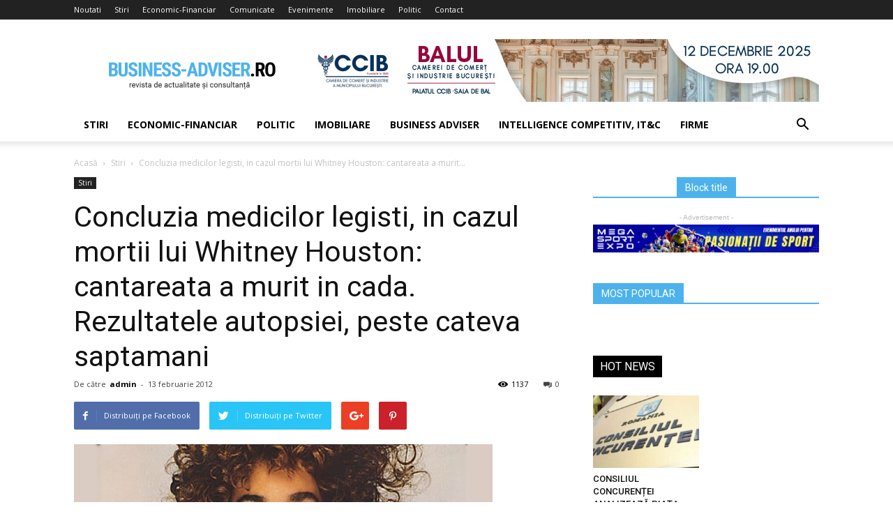

--- FILE ---
content_type: text/html; charset=UTF-8
request_url: https://www.business-adviser.ro/concluzia-medicilor-legisti-in-cazul-mortii-lui-whitney-houston-a-fost-ca-aceasta-a-murit-in-cada-rezultatele-autopsiei-peste-cateva-saptamani/
body_size: 17868
content:
<!doctype html >
<!--[if IE 8]>    <html class="ie8" lang="en"> <![endif]-->
<!--[if IE 9]>    <html class="ie9" lang="en"> <![endif]-->
<!--[if gt IE 8]><!--> <html lang="ro-RO"> <!--<![endif]-->
<head>
    <title>Concluzia medicilor legisti, in cazul mortii lui Whitney Houston: cantareata a murit in cada. Rezultatele autopsiei, peste cateva saptamani | Business-Adviser.ro</title>
    <meta charset="UTF-8" />
    <meta name="viewport" content="width=device-width, initial-scale=1.0">
    <link rel="pingback" href="https://www.business-adviser.ro/xmlrpc.php" />
    <meta property="og:image" content="https://www.business-adviser.ro/wp-content/uploads/2012/02/whitney-houston.jpg" /><link rel='dns-prefetch' href='//fonts.googleapis.com' />
<link rel='dns-prefetch' href='//s.w.org' />
<link rel="alternate" type="application/rss+xml" title="Business-Adviser.ro &raquo; Flux" href="https://www.business-adviser.ro/feed/" />
<link rel="alternate" type="application/rss+xml" title="Business-Adviser.ro &raquo; Flux comentarii" href="https://www.business-adviser.ro/comments/feed/" />
<link rel="alternate" type="application/rss+xml" title="Flux comentarii Business-Adviser.ro &raquo; Concluzia medicilor legisti, in cazul mortii lui Whitney Houston: cantareata a murit in cada. Rezultatele autopsiei, peste cateva saptamani" href="https://www.business-adviser.ro/concluzia-medicilor-legisti-in-cazul-mortii-lui-whitney-houston-a-fost-ca-aceasta-a-murit-in-cada-rezultatele-autopsiei-peste-cateva-saptamani/feed/" />
		<script type="text/javascript">
			window._wpemojiSettings = {"baseUrl":"https:\/\/s.w.org\/images\/core\/emoji\/11\/72x72\/","ext":".png","svgUrl":"https:\/\/s.w.org\/images\/core\/emoji\/11\/svg\/","svgExt":".svg","source":{"concatemoji":"https:\/\/www.business-adviser.ro\/wp-includes\/js\/wp-emoji-release.min.js?ver=4.9.19"}};
			!function(e,a,t){var n,r,o,i=a.createElement("canvas"),p=i.getContext&&i.getContext("2d");function s(e,t){var a=String.fromCharCode;p.clearRect(0,0,i.width,i.height),p.fillText(a.apply(this,e),0,0);e=i.toDataURL();return p.clearRect(0,0,i.width,i.height),p.fillText(a.apply(this,t),0,0),e===i.toDataURL()}function c(e){var t=a.createElement("script");t.src=e,t.defer=t.type="text/javascript",a.getElementsByTagName("head")[0].appendChild(t)}for(o=Array("flag","emoji"),t.supports={everything:!0,everythingExceptFlag:!0},r=0;r<o.length;r++)t.supports[o[r]]=function(e){if(!p||!p.fillText)return!1;switch(p.textBaseline="top",p.font="600 32px Arial",e){case"flag":return s([55356,56826,55356,56819],[55356,56826,8203,55356,56819])?!1:!s([55356,57332,56128,56423,56128,56418,56128,56421,56128,56430,56128,56423,56128,56447],[55356,57332,8203,56128,56423,8203,56128,56418,8203,56128,56421,8203,56128,56430,8203,56128,56423,8203,56128,56447]);case"emoji":return!s([55358,56760,9792,65039],[55358,56760,8203,9792,65039])}return!1}(o[r]),t.supports.everything=t.supports.everything&&t.supports[o[r]],"flag"!==o[r]&&(t.supports.everythingExceptFlag=t.supports.everythingExceptFlag&&t.supports[o[r]]);t.supports.everythingExceptFlag=t.supports.everythingExceptFlag&&!t.supports.flag,t.DOMReady=!1,t.readyCallback=function(){t.DOMReady=!0},t.supports.everything||(n=function(){t.readyCallback()},a.addEventListener?(a.addEventListener("DOMContentLoaded",n,!1),e.addEventListener("load",n,!1)):(e.attachEvent("onload",n),a.attachEvent("onreadystatechange",function(){"complete"===a.readyState&&t.readyCallback()})),(n=t.source||{}).concatemoji?c(n.concatemoji):n.wpemoji&&n.twemoji&&(c(n.twemoji),c(n.wpemoji)))}(window,document,window._wpemojiSettings);
		</script>
		<style type="text/css">
img.wp-smiley,
img.emoji {
	display: inline !important;
	border: none !important;
	box-shadow: none !important;
	height: 1em !important;
	width: 1em !important;
	margin: 0 .07em !important;
	vertical-align: -0.1em !important;
	background: none !important;
	padding: 0 !important;
}
</style>
<link rel='stylesheet' id='contact-form-7-css'  href='https://www.business-adviser.ro/wp-content/plugins/contact-form-7/includes/css/styles.css?ver=5.0.2' type='text/css' media='all' />
<link rel='stylesheet' id='gdpr-css'  href='https://www.business-adviser.ro/wp-content/plugins/gdpr/assets/css/gdpr-public.css?ver=2.1.0' type='text/css' media='all' />
<link rel='stylesheet' id='rs-plugin-settings-css'  href='https://www.business-adviser.ro/wp-content/plugins/revslider/public/assets/css/settings.css?ver=5.2.5.1' type='text/css' media='all' />
<style id='rs-plugin-settings-inline-css' type='text/css'>
#rs-demo-id {}
</style>
<link rel='stylesheet' id='google-fonts-style-css'  href='https://fonts.googleapis.com/css?family=Open+Sans%3A300italic%2C400%2C400italic%2C600%2C600italic%2C700%7CRoboto%3A300%2C400%2C400italic%2C500%2C500italic%2C700%2C900&#038;ver=8.1.1' type='text/css' media='all' />
<link rel='stylesheet' id='js_composer_front-css'  href='https://www.business-adviser.ro/wp-content/plugins/js_composer/assets/css/js_composer.min.css?ver=5.1' type='text/css' media='all' />
<link rel='stylesheet' id='td-theme-css'  href='https://www.business-adviser.ro/wp-content/themes/Newspaper/style.css?ver=8.1.1' type='text/css' media='all' />
<script type='text/javascript' src='https://www.business-adviser.ro/wp-includes/js/jquery/jquery.js?ver=1.12.4'></script>
<script type='text/javascript' src='https://www.business-adviser.ro/wp-includes/js/jquery/jquery-migrate.min.js?ver=1.4.1'></script>
<script type='text/javascript'>
/* <![CDATA[ */
var GDPR = {"ajaxurl":"https:\/\/www.business-adviser.ro\/wp-admin\/admin-ajax.php","logouturl":"","i18n":{"aborting":"Anulez","logging_out":"You are being logged out.","continue":"Continu\u0103","cancel":"Anuleaz\u0103","ok":"OK","close_account":"\u00ce\u021bi \u00eenchizi contul?","close_account_warning":"Contul t\u0103u va fi \u00eenchis \u0219i toate datele vor fi \u0219terse definitiv \u0219i nu pot fi recuperate. Sigur?","are_you_sure":"Sigur?","policy_disagree":"Dac\u0103 nu e\u0219ti de acord, nu vei mai avea acces la situl nostru \u0219i vei fi dezautentificat."},"is_user_logged_in":"","refresh":"1"};
/* ]]> */
</script>
<script type='text/javascript' src='https://www.business-adviser.ro/wp-content/plugins/gdpr/assets/js/gdpr-public.js?ver=2.1.0'></script>
<script type='text/javascript' src='https://www.business-adviser.ro/wp-content/plugins/revslider/public/assets/js/jquery.themepunch.tools.min.js?ver=5.2.5.1'></script>
<script type='text/javascript' src='https://www.business-adviser.ro/wp-content/plugins/revslider/public/assets/js/jquery.themepunch.revolution.min.js?ver=5.2.5.1'></script>
<link rel='https://api.w.org/' href='https://www.business-adviser.ro/wp-json/' />
<link rel="EditURI" type="application/rsd+xml" title="RSD" href="https://www.business-adviser.ro/xmlrpc.php?rsd" />
<link rel="wlwmanifest" type="application/wlwmanifest+xml" href="https://www.business-adviser.ro/wp-includes/wlwmanifest.xml" /> 
<link rel='prev' title='Adele, marea castigatoare a Premiilor Grammy 2012. Lady Gaga a plecat acasa cu mana goala' href='https://www.business-adviser.ro/adele-marea-castigatoare-a-premiilor-grammy-2012-lady-gaga-a-plecat-acasa-cu-mana-goala/' />
<link rel='next' title='Patru conditii, impuse de Victor Ponta, pentru revenirea opozitiei in Parlament' href='https://www.business-adviser.ro/patru-conditii-impuse-de-victor-ponta-pentru-revenirea-opozitiei-in-parlament/' />
<link rel="canonical" href="https://www.business-adviser.ro/concluzia-medicilor-legisti-in-cazul-mortii-lui-whitney-houston-a-fost-ca-aceasta-a-murit-in-cada-rezultatele-autopsiei-peste-cateva-saptamani/" />
<link rel='shortlink' href='https://www.business-adviser.ro/?p=37245' />
<link rel="alternate" type="application/json+oembed" href="https://www.business-adviser.ro/wp-json/oembed/1.0/embed?url=https%3A%2F%2Fwww.business-adviser.ro%2Fconcluzia-medicilor-legisti-in-cazul-mortii-lui-whitney-houston-a-fost-ca-aceasta-a-murit-in-cada-rezultatele-autopsiei-peste-cateva-saptamani%2F" />
<link rel="alternate" type="text/xml+oembed" href="https://www.business-adviser.ro/wp-json/oembed/1.0/embed?url=https%3A%2F%2Fwww.business-adviser.ro%2Fconcluzia-medicilor-legisti-in-cazul-mortii-lui-whitney-houston-a-fost-ca-aceasta-a-murit-in-cada-rezultatele-autopsiei-peste-cateva-saptamani%2F&#038;format=xml" />
<!--[if lt IE 9]><script src="https://html5shim.googlecode.com/svn/trunk/html5.js"></script><![endif]-->
    <meta name="generator" content="Powered by Visual Composer - drag and drop page builder for WordPress."/>
<!--[if lte IE 9]><link rel="stylesheet" type="text/css" href="https://www.business-adviser.ro/wp-content/plugins/js_composer/assets/css/vc_lte_ie9.min.css" media="screen"><![endif]--><meta name="generator" content="Powered by Slider Revolution 5.2.5.1 - responsive, Mobile-Friendly Slider Plugin for WordPress with comfortable drag and drop interface." />

<!-- JS generated by theme -->

<script>
    
    

	    var tdBlocksArray = []; //here we store all the items for the current page

	    //td_block class - each ajax block uses a object of this class for requests
	    function tdBlock() {
		    this.id = '';
		    this.block_type = 1; //block type id (1-234 etc)
		    this.atts = '';
		    this.td_column_number = '';
		    this.td_current_page = 1; //
		    this.post_count = 0; //from wp
		    this.found_posts = 0; //from wp
		    this.max_num_pages = 0; //from wp
		    this.td_filter_value = ''; //current live filter value
		    this.is_ajax_running = false;
		    this.td_user_action = ''; // load more or infinite loader (used by the animation)
		    this.header_color = '';
		    this.ajax_pagination_infinite_stop = ''; //show load more at page x
	    }


        // td_js_generator - mini detector
        (function(){
            var htmlTag = document.getElementsByTagName("html")[0];

            if ( navigator.userAgent.indexOf("MSIE 10.0") > -1 ) {
                htmlTag.className += ' ie10';
            }

            if ( !!navigator.userAgent.match(/Trident.*rv\:11\./) ) {
                htmlTag.className += ' ie11';
            }

            if ( /(iPad|iPhone|iPod)/g.test(navigator.userAgent) ) {
                htmlTag.className += ' td-md-is-ios';
            }

            var user_agent = navigator.userAgent.toLowerCase();
            if ( user_agent.indexOf("android") > -1 ) {
                htmlTag.className += ' td-md-is-android';
            }

            if ( -1 !== navigator.userAgent.indexOf('Mac OS X')  ) {
                htmlTag.className += ' td-md-is-os-x';
            }

            if ( /chrom(e|ium)/.test(navigator.userAgent.toLowerCase()) ) {
               htmlTag.className += ' td-md-is-chrome';
            }

            if ( -1 !== navigator.userAgent.indexOf('Firefox') ) {
                htmlTag.className += ' td-md-is-firefox';
            }

            if ( -1 !== navigator.userAgent.indexOf('Safari') && -1 === navigator.userAgent.indexOf('Chrome') ) {
                htmlTag.className += ' td-md-is-safari';
            }

            if( -1 !== navigator.userAgent.indexOf('IEMobile') ){
                htmlTag.className += ' td-md-is-iemobile';
            }

        })();




        var tdLocalCache = {};

        ( function () {
            "use strict";

            tdLocalCache = {
                data: {},
                remove: function (resource_id) {
                    delete tdLocalCache.data[resource_id];
                },
                exist: function (resource_id) {
                    return tdLocalCache.data.hasOwnProperty(resource_id) && tdLocalCache.data[resource_id] !== null;
                },
                get: function (resource_id) {
                    return tdLocalCache.data[resource_id];
                },
                set: function (resource_id, cachedData) {
                    tdLocalCache.remove(resource_id);
                    tdLocalCache.data[resource_id] = cachedData;
                }
            };
        })();

    
    
var td_viewport_interval_list=[{"limitBottom":767,"sidebarWidth":228},{"limitBottom":1018,"sidebarWidth":300},{"limitBottom":1140,"sidebarWidth":324}];
var td_animation_stack_effect="type0";
var tds_animation_stack=true;
var td_animation_stack_specific_selectors=".entry-thumb, img";
var td_animation_stack_general_selectors=".td-animation-stack img, .td-animation-stack .entry-thumb, .post img";
var td_ajax_url="https:\/\/www.business-adviser.ro\/wp-admin\/admin-ajax.php?td_theme_name=Newspaper&v=8.1.1";
var td_get_template_directory_uri="https:\/\/www.business-adviser.ro\/wp-content\/themes\/Newspaper";
var tds_snap_menu="";
var tds_logo_on_sticky="";
var tds_header_style="";
var td_please_wait="V\u0103 rug\u0103m a\u0219tepta\u021bi...";
var td_email_user_pass_incorrect="Nume de utilizator sau parola incorect\u0103!";
var td_email_user_incorrect="Email sau nume de utilizator incorect!";
var td_email_incorrect="Email incorect!";
var tds_more_articles_on_post_enable="";
var tds_more_articles_on_post_time_to_wait="";
var tds_more_articles_on_post_pages_distance_from_top=0;
var tds_theme_color_site_wide="#4db2ec";
var tds_smart_sidebar="";
var tdThemeName="Newspaper";
var td_magnific_popup_translation_tPrev="\u00cenainte (Tasta direc\u021bionare st\u00e2nga)";
var td_magnific_popup_translation_tNext="\u00cenapoi (Tasta direc\u021bionare dreapta)";
var td_magnific_popup_translation_tCounter="%curr% din %total%";
var td_magnific_popup_translation_ajax_tError="Con\u021binutul de la %url% nu poate fi \u00eenc\u0103rcat.";
var td_magnific_popup_translation_image_tError="Imaginea #%curr% nu poate fi \u00eenc\u0103rcat\u0103.";
var td_ad_background_click_link="";
var td_ad_background_click_target="";
</script>

<script type="application/ld+json">
                        {
                            "@context": "http://schema.org",
                            "@type": "BreadcrumbList",
                            "itemListElement": [{
                            "@type": "ListItem",
                            "position": 1,
                                "item": {
                                "@type": "WebSite",
                                "@id": "https://www.business-adviser.ro/",
                                "name": "Acasă"                                               
                            }
                        },{
                            "@type": "ListItem",
                            "position": 2,
                                "item": {
                                "@type": "WebPage",
                                "@id": "https://www.business-adviser.ro/category/stiri/",
                                "name": "Stiri"
                            }
                        },{
                            "@type": "ListItem",
                            "position": 3,
                                "item": {
                                "@type": "WebPage",
                                "@id": "https://www.business-adviser.ro/concluzia-medicilor-legisti-in-cazul-mortii-lui-whitney-houston-a-fost-ca-aceasta-a-murit-in-cada-rezultatele-autopsiei-peste-cateva-saptamani/",
                                "name": "Concluzia medicilor legisti, in cazul mortii lui Whitney Houston: cantareata a murit..."                                
                            }
                        }    ]
                        }
                       </script><noscript><style type="text/css"> .wpb_animate_when_almost_visible { opacity: 1; }</style></noscript></head>

<body class="post-template-default single single-post postid-37245 single-format-standard concluzia-medicilor-legisti-in-cazul-mortii-lui-whitney-houston-a-fost-ca-aceasta-a-murit-in-cada-rezultatele-autopsiei-peste-cateva-saptamani global-block-template-1 wpb-js-composer js-comp-ver-5.1 vc_responsive td-animation-stack-type0 td-full-layout" itemscope="itemscope" itemtype="https://schema.org/WebPage">

        <div class="td-scroll-up"><i class="td-icon-menu-up"></i></div>
    
    <div class="td-menu-background"></div>
<div id="td-mobile-nav">
    <div class="td-mobile-container">
        <!-- mobile menu top section -->
        <div class="td-menu-socials-wrap">
            <!-- socials -->
            <div class="td-menu-socials">
                            </div>
            <!-- close button -->
            <div class="td-mobile-close">
                <a href="#"><i class="td-icon-close-mobile"></i></a>
            </div>
        </div>

        <!-- login section -->
        
        <!-- menu section -->
        <div class="td-mobile-content">
            <div class="menu-meniu-side-container"><ul id="menu-meniu-side" class="td-mobile-main-menu"><li id="menu-item-69485" class="menu-item menu-item-type-taxonomy menu-item-object-category current-post-ancestor current-menu-parent current-post-parent menu-item-first menu-item-69485"><a href="https://www.business-adviser.ro/category/stiri/">Stiri</a></li>
<li id="menu-item-69486" class="menu-item menu-item-type-taxonomy menu-item-object-category menu-item-69486"><a href="https://www.business-adviser.ro/category/economic/">Economic-Financiar</a></li>
<li id="menu-item-69487" class="menu-item menu-item-type-taxonomy menu-item-object-category menu-item-69487"><a href="https://www.business-adviser.ro/category/politic/">Politic</a></li>
<li id="menu-item-69488" class="menu-item menu-item-type-taxonomy menu-item-object-category menu-item-69488"><a href="https://www.business-adviser.ro/category/imobiliare/">Imobiliare</a></li>
<li id="menu-item-69489" class="menu-item menu-item-type-taxonomy menu-item-object-category menu-item-69489"><a href="https://www.business-adviser.ro/category/articole-revista/">Business Adviser</a></li>
<li id="menu-item-69490" class="menu-item menu-item-type-taxonomy menu-item-object-category menu-item-69490"><a href="https://www.business-adviser.ro/category/economic/intelligence-competitiv/">Intelligence competitiv, IT&amp;C</a></li>
<li id="menu-item-69491" class="menu-item menu-item-type-taxonomy menu-item-object-category menu-item-69491"><a href="https://www.business-adviser.ro/category/economic/firme/">Firme</a></li>
</ul></div>        </div>
    </div>

    <!-- register/login section -->
    </div>    <div class="td-search-background"></div>
<div class="td-search-wrap-mob">
	<div class="td-drop-down-search" aria-labelledby="td-header-search-button">
		<form method="get" class="td-search-form" action="https://www.business-adviser.ro/">
			<!-- close button -->
			<div class="td-search-close">
				<a href="#"><i class="td-icon-close-mobile"></i></a>
			</div>
			<div role="search" class="td-search-input">
				<span>Căutați</span>
				<input id="td-header-search-mob" type="text" value="" name="s" autocomplete="off" />
			</div>
		</form>
		<div id="td-aj-search-mob"></div>
	</div>
</div>    
    
    <div id="td-outer-wrap" class="td-theme-wrap">
    
        <!--
Header style 1
-->
<div class="td-header-wrap td-header-style-1">

    <div class="td-header-top-menu-full td-container-wrap ">
        <div class="td-container td-header-row td-header-top-menu">
            
    <div class="top-bar-style-1">
        
<div class="td-header-sp-top-menu">


	<div class="menu-top-container"><ul id="menu-meniu" class="top-header-menu"><li id="menu-item-65237" class="menu-item menu-item-type-custom menu-item-object-custom menu-item-first td-menu-item td-normal-menu menu-item-65237"><a href="http://business-adviser.ro/">Noutati</a></li>
<li id="menu-item-65236" class="menu-item menu-item-type-taxonomy menu-item-object-category current-post-ancestor current-menu-parent current-post-parent td-menu-item td-normal-menu menu-item-65236"><a href="https://www.business-adviser.ro/category/stiri/">Stiri</a></li>
<li id="menu-item-65238" class="menu-item menu-item-type-taxonomy menu-item-object-category td-menu-item td-normal-menu menu-item-65238"><a href="https://www.business-adviser.ro/category/economic/">Economic-Financiar</a></li>
<li id="menu-item-65577" class="menu-item menu-item-type-taxonomy menu-item-object-category td-menu-item td-normal-menu menu-item-65577"><a href="https://www.business-adviser.ro/category/articole-revista/comunicate/">Comunicate</a></li>
<li id="menu-item-65578" class="menu-item menu-item-type-taxonomy menu-item-object-category td-menu-item td-normal-menu menu-item-65578"><a href="https://www.business-adviser.ro/category/articole-revista/evenimente/">Evenimente</a></li>
<li id="menu-item-65240" class="menu-item menu-item-type-taxonomy menu-item-object-category td-menu-item td-normal-menu menu-item-65240"><a href="https://www.business-adviser.ro/category/imobiliare/">Imobiliare</a></li>
<li id="menu-item-65239" class="menu-item menu-item-type-taxonomy menu-item-object-category td-menu-item td-normal-menu menu-item-65239"><a href="https://www.business-adviser.ro/category/politic/">Politic</a></li>
<li id="menu-item-65576" class="menu-item menu-item-type-post_type menu-item-object-page td-menu-item td-normal-menu menu-item-65576"><a href="https://www.business-adviser.ro/contact/">Contact</a></li>
</ul></div></div>
            </div>

<!-- LOGIN MODAL -->
        </div>
    </div>

    <div class="td-banner-wrap-full td-logo-wrap-full td-container-wrap ">
        <div class="td-container td-header-row td-header-header">
            <div class="td-header-sp-logo">
                        <a class="td-main-logo" href="https://www.business-adviser.ro/">
            <img class="td-retina-data" data-retina="https://www.business-adviser.ro/wp-content/uploads/2016/07/logo-header-retina.png" src="https://www.business-adviser.ro/wp-content/uploads/2016/07/logo-header-retina.png" alt=""/>
            <span class="td-visual-hidden">Business-Adviser.ro</span>
        </a>
                </div>
            <div class="td-header-sp-recs">
                <div class="td-header-rec-wrap">
    <div class="td-a-rec td-a-rec-id-header  td-rec-hide-on-tl td-rec-hide-on-tp td-rec-hide-on-p td_uid_1_694c2079020db_rand td_block_template_1"><div class="td-all-devices"><a target="_blank" href="https://ccib.ro/balul-camerei-de-comert-si-industrie-a-municipiului-bucuresti-2025/"><img src="https://www.business-adviser.ro/wp-content/uploads/2025/11/728-x-90-px-BAL.jpg"/></a></div></div>
</div>            </div>
        </div>
    </div>

    <div class="td-header-menu-wrap-full td-container-wrap ">
        <div class="td-header-menu-wrap td-header-gradient">
            <div class="td-container td-header-row td-header-main-menu">
                <div id="td-header-menu" role="navigation">
    <div id="td-top-mobile-toggle"><a href="#"><i class="td-icon-font td-icon-mobile"></i></a></div>
    <div class="td-main-menu-logo td-logo-in-header">
                <a class="td-main-logo" href="https://www.business-adviser.ro/">
            <img class="td-retina-data" data-retina="https://www.business-adviser.ro/wp-content/uploads/2016/07/logo-header-retina.png" src="https://www.business-adviser.ro/wp-content/uploads/2016/07/logo-header-retina.png" alt=""/>
        </a>
        </div>
    <div class="menu-meniu-side-container"><ul id="menu-meniu-side-1" class="sf-menu"><li class="menu-item menu-item-type-taxonomy menu-item-object-category current-post-ancestor current-menu-parent current-post-parent menu-item-first td-menu-item td-normal-menu menu-item-69485"><a href="https://www.business-adviser.ro/category/stiri/">Stiri</a></li>
<li class="menu-item menu-item-type-taxonomy menu-item-object-category td-menu-item td-normal-menu menu-item-69486"><a href="https://www.business-adviser.ro/category/economic/">Economic-Financiar</a></li>
<li class="menu-item menu-item-type-taxonomy menu-item-object-category td-menu-item td-normal-menu menu-item-69487"><a href="https://www.business-adviser.ro/category/politic/">Politic</a></li>
<li class="menu-item menu-item-type-taxonomy menu-item-object-category td-menu-item td-normal-menu menu-item-69488"><a href="https://www.business-adviser.ro/category/imobiliare/">Imobiliare</a></li>
<li class="menu-item menu-item-type-taxonomy menu-item-object-category td-menu-item td-normal-menu menu-item-69489"><a href="https://www.business-adviser.ro/category/articole-revista/">Business Adviser</a></li>
<li class="menu-item menu-item-type-taxonomy menu-item-object-category td-menu-item td-normal-menu menu-item-69490"><a href="https://www.business-adviser.ro/category/economic/intelligence-competitiv/">Intelligence competitiv, IT&amp;C</a></li>
<li class="menu-item menu-item-type-taxonomy menu-item-object-category td-menu-item td-normal-menu menu-item-69491"><a href="https://www.business-adviser.ro/category/economic/firme/">Firme</a></li>
</ul></div></div>


<div class="td-search-wrapper">
    <div id="td-top-search">
        <!-- Search -->
        <div class="header-search-wrap">
            <div class="dropdown header-search">
                <a id="td-header-search-button" href="#" role="button" class="dropdown-toggle " data-toggle="dropdown"><i class="td-icon-search"></i></a>
                <a id="td-header-search-button-mob" href="#" role="button" class="dropdown-toggle " data-toggle="dropdown"><i class="td-icon-search"></i></a>
            </div>
        </div>
    </div>
</div>

<div class="header-search-wrap">
	<div class="dropdown header-search">
		<div class="td-drop-down-search" aria-labelledby="td-header-search-button">
			<form method="get" class="td-search-form" action="https://www.business-adviser.ro/">
				<div role="search" class="td-head-form-search-wrap">
					<input id="td-header-search" type="text" value="" name="s" autocomplete="off" /><input class="wpb_button wpb_btn-inverse btn" type="submit" id="td-header-search-top" value="Căutați" />
				</div>
			</form>
			<div id="td-aj-search"></div>
		</div>
	</div>
</div>            </div>
        </div>
    </div>

</div><div class="td-main-content-wrap td-container-wrap">

    <div class="td-container td-post-template-default ">
        <div class="td-crumb-container"><div class="entry-crumbs"><span><a title="" class="entry-crumb" href="https://www.business-adviser.ro/">Acasă</a></span> <i class="td-icon-right td-bread-sep"></i> <span><a title="Vedeți toate articolele în Stiri" class="entry-crumb" href="https://www.business-adviser.ro/category/stiri/">Stiri</a></span> <i class="td-icon-right td-bread-sep td-bred-no-url-last"></i> <span class="td-bred-no-url-last">Concluzia medicilor legisti, in cazul mortii lui Whitney Houston: cantareata a murit...</span></div></div>

        <div class="td-pb-row">
                                    <div class="td-pb-span8 td-main-content" role="main">
                            <div class="td-ss-main-content">
                                
    <article id="post-37245" class="post-37245 post type-post status-publish format-standard has-post-thumbnail hentry category-stiri" itemscope itemtype="https://schema.org/Article">
        <div class="td-post-header">

            <ul class="td-category"><li class="entry-category"><a  href="https://www.business-adviser.ro/category/stiri/">Stiri</a></li></ul>
            <header class="td-post-title">
                <h1 class="entry-title">Concluzia medicilor legisti, in cazul mortii lui Whitney Houston: cantareata a murit in cada. Rezultatele autopsiei, peste cateva saptamani</h1>

                

                <div class="td-module-meta-info">
                    <div class="td-post-author-name"><div class="td-author-by">De către</div> <a href="https://www.business-adviser.ro/author/admin/">admin</a><div class="td-author-line"> - </div> </div>                    <span class="td-post-date"><time class="entry-date updated td-module-date" datetime="2012-02-13T10:45:52+00:00" >13 februarie 2012</time></span>                    <div class="td-post-comments"><a href="https://www.business-adviser.ro/concluzia-medicilor-legisti-in-cazul-mortii-lui-whitney-houston-a-fost-ca-aceasta-a-murit-in-cada-rezultatele-autopsiei-peste-cateva-saptamani/#respond"><i class="td-icon-comments"></i>0</a></div>                    <div class="td-post-views"><i class="td-icon-views"></i><span class="td-nr-views-37245">1137</span></div>                </div>

            </header>

        </div>

        <div class="td-post-sharing td-post-sharing-top ">
				<div class="td-default-sharing">
		            <a class="td-social-sharing-buttons td-social-facebook" href="https://www.facebook.com/sharer.php?u=https%3A%2F%2Fwww.business-adviser.ro%2Fconcluzia-medicilor-legisti-in-cazul-mortii-lui-whitney-houston-a-fost-ca-aceasta-a-murit-in-cada-rezultatele-autopsiei-peste-cateva-saptamani%2F" onclick="window.open(this.href, 'mywin','left=50,top=50,width=600,height=350,toolbar=0'); return false;"><i class="td-icon-facebook"></i><div class="td-social-but-text">Distribuiți pe Facebook</div></a>
		            <a class="td-social-sharing-buttons td-social-twitter" href="https://twitter.com/intent/tweet?text=Concluzia+medicilor+legisti%2C+in+cazul+mortii+lui+Whitney+Houston%3A+cantareata+a+murit+in+cada.+Rezultatele+autopsiei%2C+peste+cateva+saptamani&url=https%3A%2F%2Fwww.business-adviser.ro%2Fconcluzia-medicilor-legisti-in-cazul-mortii-lui-whitney-houston-a-fost-ca-aceasta-a-murit-in-cada-rezultatele-autopsiei-peste-cateva-saptamani%2F&via=Business-Adviser.ro"  ><i class="td-icon-twitter"></i><div class="td-social-but-text">Distribuiți pe Twitter</div></a>
		            <a class="td-social-sharing-buttons td-social-google" href="https://plus.google.com/share?url=https://www.business-adviser.ro/concluzia-medicilor-legisti-in-cazul-mortii-lui-whitney-houston-a-fost-ca-aceasta-a-murit-in-cada-rezultatele-autopsiei-peste-cateva-saptamani/" onclick="window.open(this.href, 'mywin','left=50,top=50,width=600,height=350,toolbar=0'); return false;"><i class="td-icon-googleplus"></i></a>
		            <a class="td-social-sharing-buttons td-social-pinterest" href="https://pinterest.com/pin/create/button/?url=https://www.business-adviser.ro/concluzia-medicilor-legisti-in-cazul-mortii-lui-whitney-houston-a-fost-ca-aceasta-a-murit-in-cada-rezultatele-autopsiei-peste-cateva-saptamani/&amp;media=https://www.business-adviser.ro/wp-content/uploads/2012/02/whitney-houston.jpg&description=Concluzia+medicilor+legisti%2C+in+cazul+mortii+lui+Whitney+Houston%3A+cantareata+a+murit+in+cada.+Rezultatele+autopsiei%2C+peste+cateva+saptamani" onclick="window.open(this.href, 'mywin','left=50,top=50,width=600,height=350,toolbar=0'); return false;"><i class="td-icon-pinterest"></i></a>
		            <a class="td-social-sharing-buttons td-social-whatsapp" href="whatsapp://send?text=Concluzia+medicilor+legisti%2C+in+cazul+mortii+lui+Whitney+Houston%3A+cantareata+a+murit+in+cada.+Rezultatele+autopsiei%2C+peste+cateva+saptamani%20-%20https%3A%2F%2Fwww.business-adviser.ro%2Fconcluzia-medicilor-legisti-in-cazul-mortii-lui-whitney-houston-a-fost-ca-aceasta-a-murit-in-cada-rezultatele-autopsiei-peste-cateva-saptamani%2F" ><i class="td-icon-whatsapp"></i></a>
	            </div></div>

        <div class="td-post-content">

        <div class="td-post-featured-image"><a href="https://www.business-adviser.ro/wp-content/uploads/2012/02/whitney-houston.jpg" data-caption=""><img width="600" height="400" class="entry-thumb td-modal-image" src="https://www.business-adviser.ro/wp-content/uploads/2012/02/whitney-houston.jpg" srcset="https://www.business-adviser.ro/wp-content/uploads/2012/02/whitney-houston.jpg 600w, https://www.business-adviser.ro/wp-content/uploads/2012/02/whitney-houston-300x200.jpg 300w" sizes="(max-width: 600px) 100vw, 600px" alt="whitney-houston" title="whitney-houston"/></a></div>
        <p><!--IMAGE https://www.business-adviser.ro/wp-content/uploads/2012/02/whitney-houston.jpg IMAGE--> <img style="margin-right: 5px; float: left;" alt="whitney-houston" src="https://www.business-adviser.ro/wp-content/uploads/2012/02/whitney-houston.jpg" height="233" width="350" />Medicii legisti americani au finalizat, duminica, autopsia cantaretei Whitney Houston si au confirmat informatia potrivit careia artista a fost descoperita decedata in cada din camera ei de hotel din Beverly Hills, insa cauza mortii va fi cunoscuta abia dupa efectuarea unor teste toxicologice.</p>
<p><span id="more-37245"></span></p>
<p>Ed Winter, directorul adjunct al Institutului de medicina legala din Los Angeles, a dezvaluit putine informatii intr-o conferinta de presa organizata duminica, precizand insa faptul ca medicii nu au descoperit urme vizibile care sa ateste producerea unor traume sau a unei crime.</p>
<p>El a refuzat sa comenteze o serie de speculatii aparute in presa, potrivit carora Whitney Houston, in varsta de 48 de ani, s-ar fi inecat in cada din camera ei de hotel, dupa ce ar fi consumat droguri si alcool: &#8222;Nu voi face niciun comentariu despre medicamentele sau retetele prescrise pe care le-am obtinut&#8221;. </p>
<p>&#8222;Voi spune doar ca a fost descoperita intr-adevar in cada. Cred ca cineva a scos-o din cada si apoi paramedicii au aplicat procedura de resuscitare cardiopulmonara&#8221;, a precizat Ed Winter, citat de Reuters.</p>
<p>El a precizat, totodata, ca testele toxicologice, care vor avea nevoie de sase sau chiar opt saptamani pentru a fi finalizate, vor fi necesare pentru a determina factorul &#8211; daca a existat vreunul, precum medicamente sau alcool &#8211; implicat in decesul cantaretei.</p>
<p>Ed Winter a spus ca acest caz va beneficia de un statut special in ceea ce priveste securitatea informatiilor, asa cum s-a procedat in trecut in cazul deceselor altor vedete, pentru a impiedica divulgarea de informatii catre presa. Conferinta de presa sustinuta de oficialul american a avut loc in timp ce gala premiilor Grammy debuta, la doar cativa kilometri distanta, la Staples Center din Los Angeles, unde rapperul si actorul LL Cool J a adus un tribut legendarei cantarete americane, chiar la inceputul evenimentului.</p>
<p>&#8222;Avem un deces in familia noastra muzicala. Mi se pare just sa incepem cu o rugaciune pentru o femeie pe care am iubit-o cu totii, pentru sora noastra disparuta, Whitney Houston&#8221;, a spus muzicianul american.</p>
<p>Dupa rugaciunea rapperului LL Cool L, organizatorii galei au proiectat videoclipul piesei &#8222;I Will Always Love You&#8221; interpretata de Whitney Houston, ovationat la final, in picioare, de toti spectatorii prezenti la Grammy Awards.</p>
<p>Whitney Houston, care s-a bucurat de un succes urias pe scena muzicala internationala si a avut o cariera stralucitoare, umbrita in ultimii ani de abuzul de droguri, a murit sambata dupa-amiaza in camera ei de la etajul al patrulea al hotelului Beverly Hilton Hotel. Artista americana se afla acolo pentru pentru a participa la o petrecere organizata de producatorul muzical Clive Davis, mentorul sau.</p>
<p>Unicul copil al cantaretei, fiica ei Bobbi Kristina Brown, in varsta de 18 ani, a fost transportata de paramedici pana la Cedars-Sinai Medical Center, duminica, intrucat suferea de crize de anxietate, au raportat reprezentanti ai politiei si ai departamentului de pompieri din Beverly Hills.</p>
<p>Whitney Houston si fiica sa Bobbi Kristina Brown</p>
<p>Purtatoarea de cuvant a serviciului de pompieri din Los Angeles a refuzat sa ofere alte informatii despre starea de sanatate a fiicei cantaretei, spunand doar ca Bobbi Kristina Brown &#8222;era constienta si putea sa vorbeasca&#8221; in momentul in care a fost transportata la spital.</p>
<p>Bobbi Kristina Brown, despre care site-ul TMZ.com afirma ca s-a infuriat si a tipat la autoritati, intrucat acestea nu i-au permis sa intre in camera de hotel unde a fost gasit trupul neinsufletit al mamei sale, a primit un tratament contra stresului la acea clinica si apoi a fost externata, a declarat o sursa din anturajul familiei.</p>
<p>Potrivit CNN, fostul sot al cantaretei, rapperul Bobby Brown, si-a anulat concertul din Nashville alaturi de fosta lui trupa New Edition, pentru a veni de urgenta la Los Angeles si a fi alaturi de fiica sa.</p>
<p>La sediul New Hope Baptist Church din Newark, New Jersey, orasul natal al cantaretei Whitney Houston, numerosi fani s-au reunit, duminica, pentru a-i aduce un omagiu si a participa la un serviciu religios care i-a fost dedicat artistei disparute. Scrisori si flori au fost depuse la intrarea in biserica, iar membrii congregatiei se imbratisau si plangeau impreuna. Printre personalitatile venite sa aduca un ultim omagiu artistei americane s-a aflat si reverendul Jesse Jackson, un cunoscut activist pentru drepturi civile in Statele Unite.</p>
<p>&#8222;Aceasta veste naprasnica ne-a lasat pe toti traumatizati&#8221;, a spus Jesse Jackson, care o cunostea pe Whitney Houston inca din copilarie. De alfel, in acea biserica din caramizi rosii, din Newark, Whitney Houston si-a inceput cariera, cantand gospel in cor, in anii 1970.</p>
<p>Desi cauza mortii cantaretei Whitney Houston nu a fost deocamdata determinata, presa americana s-a concentrat, duminica, asupra orelor care au precedat moartea artistei.</p>
<p>Potrivit Los Angeles Times, Whitney Houston, cu o coafura neingrijita, transpirata si mirosind a alcool, avea un comportament haotic atunci cand s-a cazat la hotelul Hilton cu doua zile inainte, insotita de fiica ei. Cantareata a fost vazuta agitata, miscandu-si mainile fara incetare si plimbandu-se fara tinta prin holul hotelului.</p>
<p>Membrii familiei Houston si-au exprimat durerea intr-o declaratie de presa concisa: &#8222;Este o tragedie inimaginabila si ne va fi teribil de dor de ea. Apreciem foarte mult numeroasele mesaje de sprijin de la fani si de la prieteni&#8221;. (Mediafax)</p>
        </div>


        <footer>
                        
            <div class="td-post-source-tags">
                                            </div>

            <div class="td-post-sharing td-post-sharing-bottom td-with-like"><span class="td-post-share-title">DISTRIBUIȚI</span>
            <div class="td-default-sharing">
	            <a class="td-social-sharing-buttons td-social-facebook" href="https://www.facebook.com/sharer.php?u=https%3A%2F%2Fwww.business-adviser.ro%2Fconcluzia-medicilor-legisti-in-cazul-mortii-lui-whitney-houston-a-fost-ca-aceasta-a-murit-in-cada-rezultatele-autopsiei-peste-cateva-saptamani%2F" onclick="window.open(this.href, 'mywin','left=50,top=50,width=600,height=350,toolbar=0'); return false;"><i class="td-icon-facebook"></i><div class="td-social-but-text">Facebook</div></a>
	            <a class="td-social-sharing-buttons td-social-twitter" href="https://twitter.com/intent/tweet?text=Concluzia+medicilor+legisti%2C+in+cazul+mortii+lui+Whitney+Houston%3A+cantareata+a+murit+in+cada.+Rezultatele+autopsiei%2C+peste+cateva+saptamani&url=https%3A%2F%2Fwww.business-adviser.ro%2Fconcluzia-medicilor-legisti-in-cazul-mortii-lui-whitney-houston-a-fost-ca-aceasta-a-murit-in-cada-rezultatele-autopsiei-peste-cateva-saptamani%2F&via=Business-Adviser.ro"><i class="td-icon-twitter"></i><div class="td-social-but-text">Twitter</div></a>
	            <a class="td-social-sharing-buttons td-social-google" href="https://plus.google.com/share?url=https://www.business-adviser.ro/concluzia-medicilor-legisti-in-cazul-mortii-lui-whitney-houston-a-fost-ca-aceasta-a-murit-in-cada-rezultatele-autopsiei-peste-cateva-saptamani/" onclick="window.open(this.href, 'mywin','left=50,top=50,width=600,height=350,toolbar=0'); return false;"><i class="td-icon-googleplus"></i></a>
	            <a class="td-social-sharing-buttons td-social-pinterest" href="https://pinterest.com/pin/create/button/?url=https://www.business-adviser.ro/concluzia-medicilor-legisti-in-cazul-mortii-lui-whitney-houston-a-fost-ca-aceasta-a-murit-in-cada-rezultatele-autopsiei-peste-cateva-saptamani/&amp;media=https://www.business-adviser.ro/wp-content/uploads/2012/02/whitney-houston.jpg&description=Concluzia+medicilor+legisti%2C+in+cazul+mortii+lui+Whitney+Houston%3A+cantareata+a+murit+in+cada.+Rezultatele+autopsiei%2C+peste+cateva+saptamani" onclick="window.open(this.href, 'mywin','left=50,top=50,width=600,height=350,toolbar=0'); return false;"><i class="td-icon-pinterest"></i></a>
	            <a class="td-social-sharing-buttons td-social-whatsapp" href="whatsapp://send?text=Concluzia+medicilor+legisti%2C+in+cazul+mortii+lui+Whitney+Houston%3A+cantareata+a+murit+in+cada.+Rezultatele+autopsiei%2C+peste+cateva+saptamani%20-%20https%3A%2F%2Fwww.business-adviser.ro%2Fconcluzia-medicilor-legisti-in-cazul-mortii-lui-whitney-houston-a-fost-ca-aceasta-a-murit-in-cada-rezultatele-autopsiei-peste-cateva-saptamani%2F" ><i class="td-icon-whatsapp"></i></a>
            </div><div class="td-classic-sharing"><ul><li class="td-classic-facebook"><iframe frameBorder="0" src="https://www.facebook.com/plugins/like.php?href=https://www.business-adviser.ro/concluzia-medicilor-legisti-in-cazul-mortii-lui-whitney-houston-a-fost-ca-aceasta-a-murit-in-cada-rezultatele-autopsiei-peste-cateva-saptamani/&amp;layout=button_count&amp;show_faces=false&amp;width=105&amp;action=like&amp;colorscheme=light&amp;height=21" style="border:none; overflow:hidden; width:105px; height:21px; background-color:transparent;"></iframe></li><li class="td-classic-twitter"><a href="https://twitter.com/share" class="twitter-share-button" data-url="https://www.business-adviser.ro/concluzia-medicilor-legisti-in-cazul-mortii-lui-whitney-houston-a-fost-ca-aceasta-a-murit-in-cada-rezultatele-autopsiei-peste-cateva-saptamani/" data-text="Concluzia medicilor legisti, in cazul mortii lui Whitney Houston: cantareata a murit in cada. Rezultatele autopsiei, peste cateva saptamani" data-via="" data-lang="en">tweet</a> <script>!function(d,s,id){var js,fjs=d.getElementsByTagName(s)[0];if(!d.getElementById(id)){js=d.createElement(s);js.id=id;js.src="//platform.twitter.com/widgets.js";fjs.parentNode.insertBefore(js,fjs);}}(document,"script","twitter-wjs");</script></li></ul></div></div>            <div class="td-block-row td-post-next-prev"><div class="td-block-span6 td-post-prev-post"><div class="td-post-next-prev-content"><span>Articolul precedent</span><a href="https://www.business-adviser.ro/adele-marea-castigatoare-a-premiilor-grammy-2012-lady-gaga-a-plecat-acasa-cu-mana-goala/">Adele, marea castigatoare a Premiilor Grammy 2012. Lady Gaga a plecat acasa cu mana goala</a></div></div><div class="td-next-prev-separator"></div><div class="td-block-span6 td-post-next-post"><div class="td-post-next-prev-content"><span>Articolul următor</span><a href="https://www.business-adviser.ro/patru-conditii-impuse-de-victor-ponta-pentru-revenirea-opozitiei-in-parlament/">Patru conditii, impuse de Victor Ponta, pentru revenirea opozitiei in Parlament</a></div></div></div>            <div class="author-box-wrap"><a href="https://www.business-adviser.ro/author/admin/"><img alt='' src='https://secure.gravatar.com/avatar/a99d6a5395b874566cd4f72be5725400?s=96&#038;d=mm&#038;r=g' srcset='https://secure.gravatar.com/avatar/a99d6a5395b874566cd4f72be5725400?s=192&#038;d=mm&#038;r=g 2x' class='avatar avatar-96 photo' height='96' width='96' /></a><div class="desc"><div class="td-author-name vcard author"><span class="fn"><a href="https://www.business-adviser.ro/author/admin/">admin</a></span></div><div class="td-author-description"></div><div class="td-author-social"></div><div class="clearfix"></div></div></div>	        <span style="display: none;" itemprop="author" itemscope itemtype="https://schema.org/Person"><meta itemprop="name" content="admin"></span><meta itemprop="datePublished" content="2012-02-13T10:45:52+00:00"><meta itemprop="dateModified" content="2012-02-13T10:45:52+00:00"><meta itemscope itemprop="mainEntityOfPage" itemType="https://schema.org/WebPage" itemid="https://www.business-adviser.ro/concluzia-medicilor-legisti-in-cazul-mortii-lui-whitney-houston-a-fost-ca-aceasta-a-murit-in-cada-rezultatele-autopsiei-peste-cateva-saptamani/"/><span style="display: none;" itemprop="publisher" itemscope itemtype="https://schema.org/Organization"><span style="display: none;" itemprop="logo" itemscope itemtype="https://schema.org/ImageObject"><meta itemprop="url" content="https://www.business-adviser.ro/wp-content/uploads/2016/07/logo-header-retina.png"></span><meta itemprop="name" content="Business-Adviser.ro"></span><meta itemprop="headline " content="Concluzia medicilor legisti, in cazul mortii lui Whitney Houston: cantareata a murit in cada. Rezultatele autopsiei, peste cateva saptamani"><span style="display: none;" itemprop="image" itemscope itemtype="https://schema.org/ImageObject"><meta itemprop="url" content="https://www.business-adviser.ro/wp-content/uploads/2012/02/whitney-houston.jpg"><meta itemprop="width" content="600"><meta itemprop="height" content="400"></span>        </footer>

    </article> <!-- /.post -->

    <div class="td_block_wrap td_block_related_posts td_uid_3_694c207912989_rand td_with_ajax_pagination td-pb-border-top td_block_template_1"  data-td-block-uid="td_uid_3_694c207912989" ><script>var block_td_uid_3_694c207912989 = new tdBlock();
block_td_uid_3_694c207912989.id = "td_uid_3_694c207912989";
block_td_uid_3_694c207912989.atts = '{"limit":3,"sort":"","post_ids":"","tag_slug":"","autors_id":"","installed_post_types":"","category_id":"","category_ids":"","custom_title":"","custom_url":"","show_child_cat":"","sub_cat_ajax":"","ajax_pagination":"next_prev","header_color":"","header_text_color":"","ajax_pagination_infinite_stop":"","td_column_number":3,"td_ajax_preloading":"","td_ajax_filter_type":"td_custom_related","td_ajax_filter_ids":"","td_filter_default_txt":"Toate","color_preset":"","border_top":"","class":"td_uid_3_694c207912989_rand","el_class":"","offset":"","css":"","tdc_css":"","tdc_css_class":"td_uid_3_694c207912989_rand","tdc_css_class_style":"td_uid_3_694c207912989_rand_style","live_filter":"cur_post_same_categories","live_filter_cur_post_id":37245,"live_filter_cur_post_author":"1","block_template_id":""}';
block_td_uid_3_694c207912989.td_column_number = "3";
block_td_uid_3_694c207912989.block_type = "td_block_related_posts";
block_td_uid_3_694c207912989.post_count = "3";
block_td_uid_3_694c207912989.found_posts = "2361";
block_td_uid_3_694c207912989.header_color = "";
block_td_uid_3_694c207912989.ajax_pagination_infinite_stop = "";
block_td_uid_3_694c207912989.max_num_pages = "787";
tdBlocksArray.push(block_td_uid_3_694c207912989);
</script><h4 class="td-related-title td-block-title"><a id="td_uid_4_694c20792c1eb" class="td-related-left td-cur-simple-item" data-td_filter_value="" data-td_block_id="td_uid_3_694c207912989" href="#">ARTICOLE SIMILARE</a><a id="td_uid_5_694c20792c29a" class="td-related-right" data-td_filter_value="td_related_more_from_author" data-td_block_id="td_uid_3_694c207912989" href="#">DE LA ACELAȘI AUTOR</a></h4><div id=td_uid_3_694c207912989 class="td_block_inner">

	<div class="td-related-row">

	<div class="td-related-span4">

        <div class="td_module_related_posts td-animation-stack td_mod_related_posts">
            <div class="td-module-image">
                <div class="td-module-thumb"><a href="https://www.business-adviser.ro/iuliu-stocklosa-la-conferinta-focus-bucuresti-parteneriatele-public-private-sunt-esentiale-pentru-accelerarea-proiectelor-aflate-pe-agenda-administratiei-publice/" rel="bookmark" title="Iuliu Stocklosa, la Conferința FOCUS București: „Parteneriatele public-private sunt esențiale pentru accelerarea proiectelor aflate pe agenda administrației publice&#8221;"><img width="218" height="150" class="entry-thumb" src="https://www.business-adviser.ro/wp-content/uploads/2025/05/Iuliu_-Stocklosa-218x150.jpg" srcset="https://www.business-adviser.ro/wp-content/uploads/2025/05/Iuliu_-Stocklosa-218x150.jpg 218w, https://www.business-adviser.ro/wp-content/uploads/2025/05/Iuliu_-Stocklosa-100x70.jpg 100w" sizes="(max-width: 218px) 100vw, 218px" alt="" title="Iuliu Stocklosa, la Conferința FOCUS București: „Parteneriatele public-private sunt esențiale pentru accelerarea proiectelor aflate pe agenda administrației publice&#8221;"/></a></div>                            </div>
            <div class="item-details">
                <h3 class="entry-title td-module-title"><a href="https://www.business-adviser.ro/iuliu-stocklosa-la-conferinta-focus-bucuresti-parteneriatele-public-private-sunt-esentiale-pentru-accelerarea-proiectelor-aflate-pe-agenda-administratiei-publice/" rel="bookmark" title="Iuliu Stocklosa, la Conferința FOCUS București: „Parteneriatele public-private sunt esențiale pentru accelerarea proiectelor aflate pe agenda administrației publice&#8221;">Iuliu Stocklosa, la Conferința FOCUS București: „Parteneriatele public-private sunt esențiale pentru accelerarea proiectelor aflate pe agenda administrației publice&#8221;</a></h3>            </div>
        </div>
        
	</div> <!-- ./td-related-span4 -->

	<div class="td-related-span4">

        <div class="td_module_related_posts td-animation-stack td_mod_related_posts">
            <div class="td-module-image">
                <div class="td-module-thumb"><a href="https://www.business-adviser.ro/drept-la-replica-porsche-romania/" rel="bookmark" title="DREPT LA REPLICĂ &#8211; PORSCHE ROMANIA"><img width="200" height="150" class="entry-thumb" src="https://www.business-adviser.ro/wp-content/uploads/2025/05/download-200x150.jpg" srcset="https://www.business-adviser.ro/wp-content/uploads/2025/05/download-200x150.jpg 200w, https://www.business-adviser.ro/wp-content/uploads/2025/05/download-80x60.jpg 80w" sizes="(max-width: 200px) 100vw, 200px" alt="" title="DREPT LA REPLICĂ &#8211; PORSCHE ROMANIA"/></a></div>                            </div>
            <div class="item-details">
                <h3 class="entry-title td-module-title"><a href="https://www.business-adviser.ro/drept-la-replica-porsche-romania/" rel="bookmark" title="DREPT LA REPLICĂ &#8211; PORSCHE ROMANIA">DREPT LA REPLICĂ &#8211; PORSCHE ROMANIA</a></h3>            </div>
        </div>
        
	</div> <!-- ./td-related-span4 -->

	<div class="td-related-span4">

        <div class="td_module_related_posts td-animation-stack td_mod_related_posts">
            <div class="td-module-image">
                <div class="td-module-thumb"><a href="https://www.business-adviser.ro/targul-national-imobiliar-tni-zeb-expo-oportunitati-imobiliare-inedite-in-actualul-context-politico-economic-cumpara-construieste-sau-renoveaza-23-25-mai-2025-palatul-parlamentului/" rel="bookmark" title="Târgul Național Imobiliar TNI &#8211; ZEB EXPO. Oportunități IMOBILIARE inedite, în actualul context politico-economic&#8230; CUMPĂRĂ, CONSTRUIEȘTE sau RENOVEAZĂ!&#8230; 23-25 mai 2025, Palatul Parlamentului"><img width="218" height="150" class="entry-thumb" src="https://www.business-adviser.ro/wp-content/uploads/2025/05/poza-TNI-2-square-218x150.jpg" srcset="https://www.business-adviser.ro/wp-content/uploads/2025/05/poza-TNI-2-square-218x150.jpg 218w, https://www.business-adviser.ro/wp-content/uploads/2025/05/poza-TNI-2-square-100x70.jpg 100w" sizes="(max-width: 218px) 100vw, 218px" alt="" title="Târgul Național Imobiliar TNI &#8211; ZEB EXPO. Oportunități IMOBILIARE inedite, în actualul context politico-economic&#8230; CUMPĂRĂ, CONSTRUIEȘTE sau RENOVEAZĂ!&#8230; 23-25 mai 2025, Palatul Parlamentului"/></a></div>                            </div>
            <div class="item-details">
                <h3 class="entry-title td-module-title"><a href="https://www.business-adviser.ro/targul-national-imobiliar-tni-zeb-expo-oportunitati-imobiliare-inedite-in-actualul-context-politico-economic-cumpara-construieste-sau-renoveaza-23-25-mai-2025-palatul-parlamentului/" rel="bookmark" title="Târgul Național Imobiliar TNI &#8211; ZEB EXPO. Oportunități IMOBILIARE inedite, în actualul context politico-economic&#8230; CUMPĂRĂ, CONSTRUIEȘTE sau RENOVEAZĂ!&#8230; 23-25 mai 2025, Palatul Parlamentului">Târgul Național Imobiliar TNI &#8211; ZEB EXPO. Oportunități IMOBILIARE inedite, în actualul context politico-economic&#8230; CUMPĂRĂ, CONSTRUIEȘTE sau RENOVEAZĂ!&#8230; 23-25 mai 2025, Palatul Parlamentului</a></h3>            </div>
        </div>
        
	</div> <!-- ./td-related-span4 --></div><!--./row-fluid--></div><div class="td-next-prev-wrap"><a href="#" class="td-ajax-prev-page ajax-page-disabled" id="prev-page-td_uid_3_694c207912989" data-td_block_id="td_uid_3_694c207912989"><i class="td-icon-font td-icon-menu-left"></i></a><a href="#"  class="td-ajax-next-page" id="next-page-td_uid_3_694c207912989" data-td_block_id="td_uid_3_694c207912989"><i class="td-icon-font td-icon-menu-right"></i></a></div></div> <!-- ./block -->
	<div class="comments" id="comments">
        	<div id="respond" class="comment-respond">
		<h3 id="reply-title" class="comment-reply-title">LĂSAȚI UN MESAJ <small><a rel="nofollow" id="cancel-comment-reply-link" href="/concluzia-medicilor-legisti-in-cazul-mortii-lui-whitney-houston-a-fost-ca-aceasta-a-murit-in-cada-rezultatele-autopsiei-peste-cateva-saptamani/#respond" style="display:none;">Renunțați la răspuns</a></small></h3>			<form action="https://www.business-adviser.ro/wp-comments-post.php" method="post" id="commentform" class="comment-form" novalidate>
				<div class="clearfix"></div>
				<div class="comment-form-input-wrap td-form-comment">
					<textarea placeholder="Comentariu:" id="comment" name="comment" cols="45" rows="8" aria-required="true"></textarea>
					<div class="td-warning-comment">Please enter your comment!</div>
				</div>
		        <div class="comment-form-input-wrap td-form-author">
			            <input class="" id="author" name="author" placeholder="Nume:*" type="text" value="" size="30"  aria-required='true' />
			            <div class="td-warning-author">Please enter your name here</div>
			         </div>
<div class="comment-form-input-wrap td-form-email">
			            <input class="" id="email" name="email" placeholder="Email:*" type="text" value="" size="30"  aria-required='true' />
			            <div class="td-warning-email-error">You have entered an incorrect email address!</div>
			            <div class="td-warning-email">Please enter your email address here</div>
			         </div>
<div class="comment-form-input-wrap td-form-url">
			            <input class="" id="url" name="url" placeholder="Website:" type="text" value="" size="30" />
                     </div>
<p class="form-submit"><input name="submit" type="submit" id="submit" class="submit" value="Trimiteți comentariu" /> <input type='hidden' name='comment_post_ID' value='37245' id='comment_post_ID' />
<input type='hidden' name='comment_parent' id='comment_parent' value='0' />
</p>			</form>
			</div><!-- #respond -->
	    </div> <!-- /.content -->
                            </div>
                        </div>
                        <div class="td-pb-span4 td-main-sidebar" role="complementary">
                            <div class="td-ss-main-sidebar">
                                <div class="td-a-rec td-a-rec-id-custom_ad_3  td-rec-hide-on-tl td-rec-hide-on-tp td-rec-hide-on-p td_uid_6_694c20793679d_rand td_block_template_1"><div class="td-block-title-wrap"><h4 class="block-title"><span class="td-pulldown-size">Block title</span></h4></div><span class="td-adspot-title">- Advertisement -</span><div class="td-all-devices"><a target="_blank" href="https://www.sportexpo.ro/ro/"><img src="https://www.business-adviser.ro/wp-content/uploads/2025/02/728X90-3.jpg"/></a></div></div><div class="td_block_wrap td_block_7 td_block_widget td_uid_7_694c207936b91_rand td_with_ajax_pagination td-pb-border-top td_block_template_1 tdc-no-posts td-column-1 td_block_padding"  data-td-block-uid="td_uid_7_694c207936b91" ><script>var block_td_uid_7_694c207936b91 = new tdBlock();
block_td_uid_7_694c207936b91.id = "td_uid_7_694c207936b91";
block_td_uid_7_694c207936b91.atts = '{"limit":"4","sort":"popular7","post_ids":"","tag_slug":"","autors_id":"","installed_post_types":"","category_id":"","category_ids":"","custom_title":"MOST POPULAR","custom_url":"","show_child_cat":"","sub_cat_ajax":"","ajax_pagination":"load_more","header_color":"#","header_text_color":"#","ajax_pagination_infinite_stop":"","td_column_number":1,"td_ajax_preloading":"","td_ajax_filter_type":"","td_ajax_filter_ids":"","td_filter_default_txt":"All","color_preset":"","border_top":"","class":"td_block_widget td_uid_7_694c207936b91_rand","el_class":"","offset":"","css":"","tdc_css":"","tdc_css_class":"td_uid_7_694c207936b91_rand","tdc_css_class_style":"td_uid_7_694c207936b91_rand_style","live_filter":"","live_filter_cur_post_id":"","live_filter_cur_post_author":"","block_template_id":""}';
block_td_uid_7_694c207936b91.td_column_number = "1";
block_td_uid_7_694c207936b91.block_type = "td_block_7";
block_td_uid_7_694c207936b91.post_count = "0";
block_td_uid_7_694c207936b91.found_posts = "0";
block_td_uid_7_694c207936b91.header_color = "#";
block_td_uid_7_694c207936b91.ajax_pagination_infinite_stop = "";
block_td_uid_7_694c207936b91.max_num_pages = "0";
tdBlocksArray.push(block_td_uid_7_694c207936b91);
</script><div class="td-block-title-wrap"><h4 class="block-title"><span class="td-pulldown-size">MOST POPULAR</span></h4></div><div id=td_uid_7_694c207936b91 class="td_block_inner"></div></div> <!-- ./block --><div class="td_block_wrap td_block_15 td_block_widget td_uid_8_694c2079381d7_rand td_with_ajax_pagination td-pb-border-top td_block_template_3 td-column-1 td_block_padding"  data-td-block-uid="td_uid_8_694c2079381d7" ><script>var block_td_uid_8_694c2079381d7 = new tdBlock();
block_td_uid_8_694c2079381d7.id = "td_uid_8_694c2079381d7";
block_td_uid_8_694c2079381d7.atts = '{"limit":"4","sort":"random_today","post_ids":"","tag_slug":"","autors_id":"","installed_post_types":"","category_id":"","category_ids":"","custom_title":"HOT NEWS","custom_url":"","show_child_cat":"","sub_cat_ajax":"","ajax_pagination":"next_prev","header_color":"#","header_text_color":"#","ajax_pagination_infinite_stop":"","td_column_number":1,"td_ajax_preloading":"","td_ajax_filter_type":"","td_ajax_filter_ids":"","td_filter_default_txt":"All","color_preset":"","border_top":"","class":"td_block_widget td_uid_8_694c2079381d7_rand","el_class":"","offset":"","css":"","tdc_css":"","tdc_css_class":"td_uid_8_694c2079381d7_rand","tdc_css_class_style":"td_uid_8_694c2079381d7_rand_style","live_filter":"","live_filter_cur_post_id":"","live_filter_cur_post_author":"","block_template_id":"td_block_template_3"}';
block_td_uid_8_694c2079381d7.td_column_number = "1";
block_td_uid_8_694c2079381d7.block_type = "td_block_15";
block_td_uid_8_694c2079381d7.post_count = "1";
block_td_uid_8_694c2079381d7.found_posts = "1";
block_td_uid_8_694c2079381d7.header_color = "#";
block_td_uid_8_694c2079381d7.ajax_pagination_infinite_stop = "";
block_td_uid_8_694c2079381d7.max_num_pages = "1";
tdBlocksArray.push(block_td_uid_8_694c2079381d7);
</script><div class="td-block-title-wrap"><h4 class="td-block-title"><span class="td-pulldown-size">HOT NEWS</span></h4></div><div id=td_uid_8_694c2079381d7 class="td_block_inner td-column-1"><div class="td-cust-row">

	<div class="td-block-span12">

        <div class="td_module_mx4 td_module_wrap td-animation-stack">
            <div class="td-module-image">
                <div class="td-module-thumb"><a href="https://www.business-adviser.ro/consiliul-concurentei-analizeaza-piata-carnii-de-porc/" rel="bookmark" title="CONSILIUL CONCURENȚEI ANALIZEAZĂ PIAȚA CĂRNII DE PORC"><img width="218" height="150" class="entry-thumb" src="https://www.business-adviser.ro/wp-content/uploads/2024/12/CC-300x188-1-218x150.jpg" srcset="https://www.business-adviser.ro/wp-content/uploads/2024/12/CC-300x188-1-218x150.jpg 218w, https://www.business-adviser.ro/wp-content/uploads/2024/12/CC-300x188-1-100x70.jpg 100w" sizes="(max-width: 218px) 100vw, 218px" alt="" title="CONSILIUL CONCURENȚEI ANALIZEAZĂ PIAȚA CĂRNII DE PORC"/></a></div>                            </div>

            <h3 class="entry-title td-module-title"><a href="https://www.business-adviser.ro/consiliul-concurentei-analizeaza-piata-carnii-de-porc/" rel="bookmark" title="CONSILIUL CONCURENȚEI ANALIZEAZĂ PIAȚA CĂRNII DE PORC">CONSILIUL CONCURENȚEI ANALIZEAZĂ PIAȚA CĂRNII DE PORC</a></h3>
        </div>

        
	</div> <!-- ./td-block-span12 --></div></div><div class="td-next-prev-wrap"><a href="#" class="td-ajax-prev-page ajax-page-disabled" id="prev-page-td_uid_8_694c2079381d7" data-td_block_id="td_uid_8_694c2079381d7"><i class="td-icon-font td-icon-menu-left"></i></a><a href="#"  class="td-ajax-next-page ajax-page-disabled" id="next-page-td_uid_8_694c2079381d7" data-td_block_id="td_uid_8_694c2079381d7"><i class="td-icon-font td-icon-menu-right"></i></a></div></div> <!-- ./block --><div class="clearfix"></div><div class="td_block_wrap td_block_7 td_block_widget td_uid_9_694c207944384_rand td-pb-border-top td_block_template_1 td-column-1 td_block_padding"  data-td-block-uid="td_uid_9_694c207944384" ><script>var block_td_uid_9_694c207944384 = new tdBlock();
block_td_uid_9_694c207944384.id = "td_uid_9_694c207944384";
block_td_uid_9_694c207944384.atts = '{"limit":"5","sort":"","post_ids":"","tag_slug":"","autors_id":"","installed_post_types":"","category_id":"","category_ids":"","custom_title":"Block title","custom_url":"","show_child_cat":"","sub_cat_ajax":"","ajax_pagination":"","header_color":"#","header_text_color":"#","ajax_pagination_infinite_stop":"","td_column_number":1,"td_ajax_preloading":"","td_ajax_filter_type":"","td_ajax_filter_ids":"","td_filter_default_txt":"All","color_preset":"","border_top":"","class":"td_block_widget td_uid_9_694c207944384_rand","el_class":"","offset":"","css":"","tdc_css":"","tdc_css_class":"td_uid_9_694c207944384_rand","tdc_css_class_style":"td_uid_9_694c207944384_rand_style","live_filter":"","live_filter_cur_post_id":"","live_filter_cur_post_author":"","block_template_id":""}';
block_td_uid_9_694c207944384.td_column_number = "1";
block_td_uid_9_694c207944384.block_type = "td_block_7";
block_td_uid_9_694c207944384.post_count = "5";
block_td_uid_9_694c207944384.found_posts = "13295";
block_td_uid_9_694c207944384.header_color = "#";
block_td_uid_9_694c207944384.ajax_pagination_infinite_stop = "";
block_td_uid_9_694c207944384.max_num_pages = "2659";
tdBlocksArray.push(block_td_uid_9_694c207944384);
</script><div class="td-block-title-wrap"><h4 class="block-title"><span class="td-pulldown-size">Block title</span></h4></div><div id=td_uid_9_694c207944384 class="td_block_inner">

	<div class="td-block-span12">

        <div class="td_module_6 td_module_wrap td-animation-stack">

        <div class="td-module-thumb"><a href="https://www.business-adviser.ro/consiliul-concurentei-analizeaza-piata-carnii-de-porc/" rel="bookmark" title="CONSILIUL CONCURENȚEI ANALIZEAZĂ PIAȚA CĂRNII DE PORC"><img width="100" height="70" class="entry-thumb" src="https://www.business-adviser.ro/wp-content/uploads/2024/12/CC-300x188-1-100x70.jpg" srcset="https://www.business-adviser.ro/wp-content/uploads/2024/12/CC-300x188-1-100x70.jpg 100w, https://www.business-adviser.ro/wp-content/uploads/2024/12/CC-300x188-1-218x150.jpg 218w, https://www.business-adviser.ro/wp-content/uploads/2024/12/CC-300x188-1-265x188.jpg 265w" sizes="(max-width: 100px) 100vw, 100px" alt="" title="CONSILIUL CONCURENȚEI ANALIZEAZĂ PIAȚA CĂRNII DE PORC"/></a></div>
        <div class="item-details">
            <h3 class="entry-title td-module-title"><a href="https://www.business-adviser.ro/consiliul-concurentei-analizeaza-piata-carnii-de-porc/" rel="bookmark" title="CONSILIUL CONCURENȚEI ANALIZEAZĂ PIAȚA CĂRNII DE PORC">CONSILIUL CONCURENȚEI ANALIZEAZĂ PIAȚA CĂRNII DE PORC</a></h3>            <div class="td-module-meta-info">
                                                <span class="td-post-date"><time class="entry-date updated td-module-date" datetime="2025-12-24T00:16:56+00:00" >24 decembrie 2025</time></span>                            </div>
        </div>

        </div>

        
	</div> <!-- ./td-block-span12 -->

	<div class="td-block-span12">

        <div class="td_module_6 td_module_wrap td-animation-stack">

        <div class="td-module-thumb"><a href="https://www.business-adviser.ro/reveal-market-resources-studiul-nr-204-presiune-asupra-cheltuielilor-de-sarbatori-buget-mai-mic-pentru-51-dintre-romani-in-crestere-cu-17-fata-de-anul-trecut/" rel="bookmark" title="Reveal Market Resources, studiul nr. 204 &#8211; Presiune asupra cheltuielilor de sărbători: buget mai mic pentru 51% dintre români, în creștere cu 17% față de anul trecut"><img width="100" height="70" class="entry-thumb" src="https://www.business-adviser.ro/wp-content/uploads/2025/12/unnamed-1-100x70.png" srcset="https://www.business-adviser.ro/wp-content/uploads/2025/12/unnamed-1-100x70.png 100w, https://www.business-adviser.ro/wp-content/uploads/2025/12/unnamed-1-218x150.png 218w, https://www.business-adviser.ro/wp-content/uploads/2025/12/unnamed-1-819x580.png 819w" sizes="(max-width: 100px) 100vw, 100px" alt="" title="Reveal Market Resources, studiul nr. 204 &#8211; Presiune asupra cheltuielilor de sărbători: buget mai mic pentru 51% dintre români, în creștere cu 17% față de anul trecut"/></a></div>
        <div class="item-details">
            <h3 class="entry-title td-module-title"><a href="https://www.business-adviser.ro/reveal-market-resources-studiul-nr-204-presiune-asupra-cheltuielilor-de-sarbatori-buget-mai-mic-pentru-51-dintre-romani-in-crestere-cu-17-fata-de-anul-trecut/" rel="bookmark" title="Reveal Market Resources, studiul nr. 204 &#8211; Presiune asupra cheltuielilor de sărbători: buget mai mic pentru 51% dintre români, în creștere cu 17% față de anul trecut">Reveal Market Resources, studiul nr. 204 &#8211; Presiune asupra cheltuielilor de...</a></h3>            <div class="td-module-meta-info">
                                                <span class="td-post-date"><time class="entry-date updated td-module-date" datetime="2025-12-23T23:51:53+00:00" >23 decembrie 2025</time></span>                            </div>
        </div>

        </div>

        
	</div> <!-- ./td-block-span12 -->

	<div class="td-block-span12">

        <div class="td_module_6 td_module_wrap td-animation-stack">

        <div class="td-module-thumb"><a href="https://www.business-adviser.ro/cc-tax-advisory-masa-traditionala-de-craciun-bradul-si-cadourile-modeste-costa-500-de-euro-in-2025/" rel="bookmark" title="CC Tax Advisory: masa tradițională de Crăciun, bradul și cadourile „modeste” costă 500 de euro, în 2025"><img width="100" height="70" class="entry-thumb" src="https://www.business-adviser.ro/wp-content/uploads/2025/12/Craciun1-e1450789678976-100x70.jpg" srcset="https://www.business-adviser.ro/wp-content/uploads/2025/12/Craciun1-e1450789678976-100x70.jpg 100w, https://www.business-adviser.ro/wp-content/uploads/2025/12/Craciun1-e1450789678976-218x150.jpg 218w" sizes="(max-width: 100px) 100vw, 100px" alt="" title="CC Tax Advisory: masa tradițională de Crăciun, bradul și cadourile „modeste” costă 500 de euro, în 2025"/></a></div>
        <div class="item-details">
            <h3 class="entry-title td-module-title"><a href="https://www.business-adviser.ro/cc-tax-advisory-masa-traditionala-de-craciun-bradul-si-cadourile-modeste-costa-500-de-euro-in-2025/" rel="bookmark" title="CC Tax Advisory: masa tradițională de Crăciun, bradul și cadourile „modeste” costă 500 de euro, în 2025">CC Tax Advisory: masa tradițională de Crăciun, bradul și cadourile „modeste”...</a></h3>            <div class="td-module-meta-info">
                                                <span class="td-post-date"><time class="entry-date updated td-module-date" datetime="2025-12-23T23:26:12+00:00" >23 decembrie 2025</time></span>                            </div>
        </div>

        </div>

        
	</div> <!-- ./td-block-span12 -->

	<div class="td-block-span12">

        <div class="td_module_6 td_module_wrap td-animation-stack">

        <div class="td-module-thumb"><a href="https://www.business-adviser.ro/balul-camerei-bucuresti-la-a-patra-editie/" rel="bookmark" title="Balul Camerei București, la a patra ediție"><img width="100" height="70" class="entry-thumb" src="https://www.business-adviser.ro/wp-content/uploads/2025/12/FotoBal-100x70.jpg" srcset="https://www.business-adviser.ro/wp-content/uploads/2025/12/FotoBal-100x70.jpg 100w, https://www.business-adviser.ro/wp-content/uploads/2025/12/FotoBal-218x150.jpg 218w" sizes="(max-width: 100px) 100vw, 100px" alt="" title="Balul Camerei București, la a patra ediție"/></a></div>
        <div class="item-details">
            <h3 class="entry-title td-module-title"><a href="https://www.business-adviser.ro/balul-camerei-bucuresti-la-a-patra-editie/" rel="bookmark" title="Balul Camerei București, la a patra ediție">Balul Camerei București, la a patra ediție</a></h3>            <div class="td-module-meta-info">
                                                <span class="td-post-date"><time class="entry-date updated td-module-date" datetime="2025-12-15T20:00:35+00:00" >15 decembrie 2025</time></span>                            </div>
        </div>

        </div>

        
	</div> <!-- ./td-block-span12 -->

	<div class="td-block-span12">

        <div class="td_module_6 td_module_wrap td-animation-stack">

        <div class="td-module-thumb"><a href="https://www.business-adviser.ro/ccib-a-primit-vizita-ambasadorului-republicii-federale-democratice-etiopia/" rel="bookmark" title="CCIB a primit vizita ambasadorului Republicii Federale Democratice Etiopia"><img width="100" height="70" class="entry-thumb" src="https://www.business-adviser.ro/wp-content/uploads/2025/12/2-12-100x70.jpeg" srcset="https://www.business-adviser.ro/wp-content/uploads/2025/12/2-12-100x70.jpeg 100w, https://www.business-adviser.ro/wp-content/uploads/2025/12/2-12-218x150.jpeg 218w" sizes="(max-width: 100px) 100vw, 100px" alt="" title="CCIB a primit vizita ambasadorului Republicii Federale Democratice Etiopia"/></a></div>
        <div class="item-details">
            <h3 class="entry-title td-module-title"><a href="https://www.business-adviser.ro/ccib-a-primit-vizita-ambasadorului-republicii-federale-democratice-etiopia/" rel="bookmark" title="CCIB a primit vizita ambasadorului Republicii Federale Democratice Etiopia">CCIB a primit vizita ambasadorului Republicii Federale Democratice Etiopia</a></h3>            <div class="td-module-meta-info">
                                                <span class="td-post-date"><time class="entry-date updated td-module-date" datetime="2025-12-14T23:58:56+00:00" >14 decembrie 2025</time></span>                            </div>
        </div>

        </div>

        
	</div> <!-- ./td-block-span12 --></div></div> <!-- ./block -->                            </div>
                        </div>
                            </div> <!-- /.td-pb-row -->
    </div> <!-- /.td-container -->
</div> <!-- /.td-main-content-wrap -->


<!-- Instagram -->



<!-- Footer -->
<div class="td-footer-wrapper td-container-wrap ">
    <div class="td-container">

	    <div class="td-pb-row">
		    <div class="td-pb-span12">
			    		    </div>
	    </div>

        <div class="td-pb-row">

            <div class="td-pb-span4">
                <div class="td_block_wrap td_block_7 td_uid_11_694c20796ae86_rand td-pb-border-top td_block_template_1 td-column-1 td_block_padding"  data-td-block-uid="td_uid_11_694c20796ae86" ><script>var block_td_uid_11_694c20796ae86 = new tdBlock();
block_td_uid_11_694c20796ae86.id = "td_uid_11_694c20796ae86";
block_td_uid_11_694c20796ae86.atts = '{"limit":3,"sort":"featured","post_ids":"","tag_slug":"","autors_id":"","installed_post_types":"","category_id":"","category_ids":"","custom_title":"ALEGEREA EDITORULUI","custom_url":"","show_child_cat":"","sub_cat_ajax":"","ajax_pagination":"","header_color":"","header_text_color":"","ajax_pagination_infinite_stop":"","td_column_number":1,"td_ajax_preloading":"","td_ajax_filter_type":"","td_ajax_filter_ids":"","td_filter_default_txt":"Toate","color_preset":"","border_top":"","class":"td_uid_11_694c20796ae86_rand","el_class":"","offset":"","css":"","tdc_css":"","tdc_css_class":"td_uid_11_694c20796ae86_rand","tdc_css_class_style":"td_uid_11_694c20796ae86_rand_style","live_filter":"","live_filter_cur_post_id":"","live_filter_cur_post_author":"","block_template_id":""}';
block_td_uid_11_694c20796ae86.td_column_number = "1";
block_td_uid_11_694c20796ae86.block_type = "td_block_7";
block_td_uid_11_694c20796ae86.post_count = "3";
block_td_uid_11_694c20796ae86.found_posts = "70";
block_td_uid_11_694c20796ae86.header_color = "";
block_td_uid_11_694c20796ae86.ajax_pagination_infinite_stop = "";
block_td_uid_11_694c20796ae86.max_num_pages = "24";
tdBlocksArray.push(block_td_uid_11_694c20796ae86);
</script><div class="td-block-title-wrap"><h4 class="block-title"><span class="td-pulldown-size">ALEGEREA EDITORULUI</span></h4></div><div id=td_uid_11_694c20796ae86 class="td_block_inner">

	<div class="td-block-span12">

        <div class="td_module_6 td_module_wrap td-animation-stack">

        <div class="td-module-thumb"><a href="https://www.business-adviser.ro/titan-vedeta-inceputului-de-an-la-ofertele-imobiliare-din-bucuresti/" rel="bookmark" title="Bucharest International Film Festival (BIFF) prezintă filmele din competiție ale ediției aniversare XX"><img width="100" height="70" class="entry-thumb" src="https://www.business-adviser.ro/wp-content/uploads/2010/03/september-says-100x70.jpg" srcset="https://www.business-adviser.ro/wp-content/uploads/2010/03/september-says-100x70.jpg 100w, https://www.business-adviser.ro/wp-content/uploads/2010/03/september-says-218x150.jpg 218w" sizes="(max-width: 100px) 100vw, 100px" alt="" title="Bucharest International Film Festival (BIFF) prezintă filmele din competiție ale ediției aniversare XX"/></a></div>
        <div class="item-details">
            <h3 class="entry-title td-module-title"><a href="https://www.business-adviser.ro/titan-vedeta-inceputului-de-an-la-ofertele-imobiliare-din-bucuresti/" rel="bookmark" title="Bucharest International Film Festival (BIFF) prezintă filmele din competiție ale ediției aniversare XX">Bucharest International Film Festival (BIFF) prezintă filmele din competiție ale ediției...</a></h3>            <div class="td-module-meta-info">
                                                <span class="td-post-date"><time class="entry-date updated td-module-date" datetime="2024-09-13T05:04:28+00:00" >13 septembrie 2024</time></span>                            </div>
        </div>

        </div>

        
	</div> <!-- ./td-block-span12 -->

	<div class="td-block-span12">

        <div class="td_module_6 td_module_wrap td-animation-stack">

        <div class="td-module-thumb"><a href="https://www.business-adviser.ro/1-200-de-joburi-remote-au-fost-postate-de-la-inceputul-anului/" rel="bookmark" title="1.200 de joburi remote au fost postate de la începutul anului."><img width="100" height="70" class="entry-thumb" src="https://www.business-adviser.ro/wp-content/uploads/2024/01/Bogdan-Badea-CEO-eJobs-Romania-100x70.jpg" srcset="https://www.business-adviser.ro/wp-content/uploads/2024/01/Bogdan-Badea-CEO-eJobs-Romania-100x70.jpg 100w, https://www.business-adviser.ro/wp-content/uploads/2024/01/Bogdan-Badea-CEO-eJobs-Romania-218x150.jpg 218w" sizes="(max-width: 100px) 100vw, 100px" alt="" title="1.200 de joburi remote au fost postate de la începutul anului."/></a></div>
        <div class="item-details">
            <h3 class="entry-title td-module-title"><a href="https://www.business-adviser.ro/1-200-de-joburi-remote-au-fost-postate-de-la-inceputul-anului/" rel="bookmark" title="1.200 de joburi remote au fost postate de la începutul anului.">1.200 de joburi remote au fost postate de la începutul anului.</a></h3>            <div class="td-module-meta-info">
                                                <span class="td-post-date"><time class="entry-date updated td-module-date" datetime="2024-01-31T20:35:10+00:00" >31 ianuarie 2024</time></span>                            </div>
        </div>

        </div>

        
	</div> <!-- ./td-block-span12 -->

	<div class="td-block-span12">

        <div class="td_module_6 td_module_wrap td-animation-stack">

        <div class="td-module-thumb"><a href="https://www.business-adviser.ro/cum-poate-conectivitatea-sa-faca-traficul-urban-mai-sigur-si-mai-eficient/" rel="bookmark" title="Cum poate conectivitatea să facă traficul urban mai sigur și mai eficient"><img width="100" height="70" class="entry-thumb" src="https://www.business-adviser.ro/wp-content/uploads/2023/11/2023_lukas_fahrradfahrer_r-100x70.jpg" srcset="https://www.business-adviser.ro/wp-content/uploads/2023/11/2023_lukas_fahrradfahrer_r-100x70.jpg 100w, https://www.business-adviser.ro/wp-content/uploads/2023/11/2023_lukas_fahrradfahrer_r-218x150.jpg 218w" sizes="(max-width: 100px) 100vw, 100px" alt="" title="Cum poate conectivitatea să facă traficul urban mai sigur și mai eficient"/></a></div>
        <div class="item-details">
            <h3 class="entry-title td-module-title"><a href="https://www.business-adviser.ro/cum-poate-conectivitatea-sa-faca-traficul-urban-mai-sigur-si-mai-eficient/" rel="bookmark" title="Cum poate conectivitatea să facă traficul urban mai sigur și mai eficient">Cum poate conectivitatea să facă traficul urban mai sigur și mai...</a></h3>            <div class="td-module-meta-info">
                                                <span class="td-post-date"><time class="entry-date updated td-module-date" datetime="2023-11-17T19:12:25+00:00" >17 noiembrie 2023</time></span>                            </div>
        </div>

        </div>

        
	</div> <!-- ./td-block-span12 --></div></div> <!-- ./block -->                            </div>

            <div class="td-pb-span4">
                <div class="td_block_wrap td_block_7 td_uid_12_694c207974f38_rand td-pb-border-top td_block_template_1 td-column-1 td_block_padding"  data-td-block-uid="td_uid_12_694c207974f38" ><script>var block_td_uid_12_694c207974f38 = new tdBlock();
block_td_uid_12_694c207974f38.id = "td_uid_12_694c207974f38";
block_td_uid_12_694c207974f38.atts = '{"limit":3,"sort":"popular","post_ids":"","tag_slug":"","autors_id":"","installed_post_types":"","category_id":"","category_ids":"","custom_title":"POSTURI POPULARE","custom_url":"","show_child_cat":"","sub_cat_ajax":"","ajax_pagination":"","header_color":"","header_text_color":"","ajax_pagination_infinite_stop":"","td_column_number":1,"td_ajax_preloading":"","td_ajax_filter_type":"","td_ajax_filter_ids":"","td_filter_default_txt":"Toate","color_preset":"","border_top":"","class":"td_uid_12_694c207974f38_rand","el_class":"","offset":"","css":"","tdc_css":"","tdc_css_class":"td_uid_12_694c207974f38_rand","tdc_css_class_style":"td_uid_12_694c207974f38_rand_style","live_filter":"","live_filter_cur_post_id":"","live_filter_cur_post_author":"","block_template_id":""}';
block_td_uid_12_694c207974f38.td_column_number = "1";
block_td_uid_12_694c207974f38.block_type = "td_block_7";
block_td_uid_12_694c207974f38.post_count = "3";
block_td_uid_12_694c207974f38.found_posts = "13295";
block_td_uid_12_694c207974f38.header_color = "";
block_td_uid_12_694c207974f38.ajax_pagination_infinite_stop = "";
block_td_uid_12_694c207974f38.max_num_pages = "4432";
tdBlocksArray.push(block_td_uid_12_694c207974f38);
</script><div class="td-block-title-wrap"><h4 class="block-title"><span class="td-pulldown-size">POSTURI POPULARE</span></h4></div><div id=td_uid_12_694c207974f38 class="td_block_inner">

	<div class="td-block-span12">

        <div class="td_module_6 td_module_wrap td-animation-stack">

        <div class="td-module-thumb"><a href="https://www.business-adviser.ro/metalurgiei-park-residence/" rel="bookmark" title="METALURGIEI PARK RESIDENCE !"><img width="100" height="70" class="entry-thumb" src="https://www.business-adviser.ro/wp-content/uploads/2016/09/Metalurgiei_Park_Residence11-100x70.jpg" srcset="https://www.business-adviser.ro/wp-content/uploads/2016/09/Metalurgiei_Park_Residence11-100x70.jpg 100w, https://www.business-adviser.ro/wp-content/uploads/2016/09/Metalurgiei_Park_Residence11-218x150.jpg 218w" sizes="(max-width: 100px) 100vw, 100px" alt="" title="METALURGIEI PARK RESIDENCE !"/></a></div>
        <div class="item-details">
            <h3 class="entry-title td-module-title"><a href="https://www.business-adviser.ro/metalurgiei-park-residence/" rel="bookmark" title="METALURGIEI PARK RESIDENCE !">METALURGIEI PARK RESIDENCE !</a></h3>            <div class="td-module-meta-info">
                                                <span class="td-post-date"><time class="entry-date updated td-module-date" datetime="2016-09-28T12:29:00+00:00" >28 septembrie 2016</time></span>                            </div>
        </div>

        </div>

        
	</div> <!-- ./td-block-span12 -->

	<div class="td-block-span12">

        <div class="td_module_6 td_module_wrap td-animation-stack">

        <div class="td-module-thumb"><a href="https://www.business-adviser.ro/cutremur-de-53-ce-ne-ascund-autoritatile/" rel="bookmark" title="Cutremur de 5,3.Ce ne ascund autoritatile?"><img width="100" height="70" class="entry-thumb" src="https://www.business-adviser.ro/wp-content/uploads/2016/09/t1larg.building.afp_.gi_-100x70.jpg" srcset="https://www.business-adviser.ro/wp-content/uploads/2016/09/t1larg.building.afp_.gi_-100x70.jpg 100w, https://www.business-adviser.ro/wp-content/uploads/2016/09/t1larg.building.afp_.gi_-218x150.jpg 218w" sizes="(max-width: 100px) 100vw, 100px" alt="" title="Cutremur de 5,3.Ce ne ascund autoritatile?"/></a></div>
        <div class="item-details">
            <h3 class="entry-title td-module-title"><a href="https://www.business-adviser.ro/cutremur-de-53-ce-ne-ascund-autoritatile/" rel="bookmark" title="Cutremur de 5,3.Ce ne ascund autoritatile?">Cutremur de 5,3.Ce ne ascund autoritatile?</a></h3>            <div class="td-module-meta-info">
                                                <span class="td-post-date"><time class="entry-date updated td-module-date" datetime="2016-09-24T17:29:10+00:00" >24 septembrie 2016</time></span>                            </div>
        </div>

        </div>

        
	</div> <!-- ./td-block-span12 -->

	<div class="td-block-span12">

        <div class="td_module_6 td_module_wrap td-animation-stack">

        <div class="td-module-thumb"><a href="https://www.business-adviser.ro/ionel-agrigoroaei-am-fost-vocea-oamenilor-cinstiti-in-parlament-infruntand-nedreptatile-am-inteles-mai-bine-problemele-oamenilor/" rel="bookmark" title="Ionel Agrigoroaei: AM FOST VOCEA OAMENILOR CINSTITI IN PARLAMENT! Infruntand nedreptatile am inteles mai bine problemele oamenilor!"><img width="100" height="70" class="entry-thumb" src="https://www.business-adviser.ro/wp-content/uploads/2014/01/img_-342-site-100x70.jpg" srcset="https://www.business-adviser.ro/wp-content/uploads/2014/01/img_-342-site-100x70.jpg 100w, https://www.business-adviser.ro/wp-content/uploads/2014/01/img_-342-site-218x150.jpg 218w" sizes="(max-width: 100px) 100vw, 100px" alt="ionel agrigoroaei" title="Ionel Agrigoroaei: AM FOST VOCEA OAMENILOR CINSTITI IN PARLAMENT! Infruntand nedreptatile am inteles mai bine problemele oamenilor!"/></a></div>
        <div class="item-details">
            <h3 class="entry-title td-module-title"><a href="https://www.business-adviser.ro/ionel-agrigoroaei-am-fost-vocea-oamenilor-cinstiti-in-parlament-infruntand-nedreptatile-am-inteles-mai-bine-problemele-oamenilor/" rel="bookmark" title="Ionel Agrigoroaei: AM FOST VOCEA OAMENILOR CINSTITI IN PARLAMENT! Infruntand nedreptatile am inteles mai bine problemele oamenilor!">Ionel Agrigoroaei: AM FOST VOCEA OAMENILOR CINSTITI IN PARLAMENT! Infruntand nedreptatile...</a></h3>            <div class="td-module-meta-info">
                                                <span class="td-post-date"><time class="entry-date updated td-module-date" datetime="2016-02-17T14:37:34+00:00" >17 februarie 2016</time></span>                            </div>
        </div>

        </div>

        
	</div> <!-- ./td-block-span12 --></div></div> <!-- ./block -->                            </div>

            <div class="td-pb-span4">
                <div class="td_block_wrap td_block_popular_categories td_uid_13_694c2079d5a85_rand widget widget_categories td-pb-border-top td_block_template_1"  data-td-block-uid="td_uid_13_694c2079d5a85" ><div class="td-block-title-wrap"><h4 class="block-title"><span class="td-pulldown-size">CATEGORIE POPULARĂ</span></h4></div><ul class="td-pb-padding-side"><li><a href="https://www.business-adviser.ro/category/articole-revista/comunicate/">Comunicate<span class="td-cat-no">3522</span></a></li><li><a href="https://www.business-adviser.ro/category/economic/">Economic-Financiar<span class="td-cat-no">2798</span></a></li><li><a href="https://www.business-adviser.ro/category/stiri/">Stiri<span class="td-cat-no">2362</span></a></li><li><a href="https://www.business-adviser.ro/category/articole-revista/evenimente/">Evenimente<span class="td-cat-no">2183</span></a></li><li><a href="https://www.business-adviser.ro/category/articole-revista/">Business Adviser<span class="td-cat-no">914</span></a></li><li><a href="https://www.business-adviser.ro/category/imobiliare/">Imobiliare<span class="td-cat-no">713</span></a></li><li><a href="https://www.business-adviser.ro/category/economic/intelligence-competitiv/">Intelligence competitiv, IT&amp;C<span class="td-cat-no">559</span></a></li><li><a href="https://www.business-adviser.ro/category/economic/firme/">Firme<span class="td-cat-no">429</span></a></li><li><a href="https://www.business-adviser.ro/category/politic/">Politic<span class="td-cat-no">421</span></a></li></ul></div> <!-- ./block -->                            </div>
        </div>
    </div>
    <div class="td-footer-bottom-full">
        <div class="td-container">
            <div class="td-pb-row">
                <div class="td-pb-span3"><aside class="footer-logo-wrap"><a href="https://www.business-adviser.ro/"><img class="td-retina-data" src="https://www.business-adviser.ro/wp-content/uploads/2016/07/logo-header-retina.png" data-retina="https://www.business-adviser.ro/wp-content/uploads/2016/07/logo-header-retina.png" alt="" title="" width="" /></a></aside></div><div class="td-pb-span5"><aside class="footer-text-wrap"><div class="block-title"><span>DESPRE NOI</span></div></aside></div><div class="td-pb-span4"><aside class="footer-social-wrap td-social-style-2"><div class="block-title"><span>URMAȚI-NE</span></div></aside></div>            </div>
        </div>
    </div>
</div>

<!-- Sub Footer -->
    <div class="td-sub-footer-container td-container-wrap ">
        <div class="td-container">
            <div class="td-pb-row">
                <div class="td-pb-span td-sub-footer-menu">
                                        </div>

                <div class="td-pb-span td-sub-footer-copy">
                    &copy;                 </div>
            </div>
        </div>
    </div>
</div><!--close td-outer-wrap-->

<div class="gdpr gdpr-overlay"></div>
<div class="gdpr gdpr-general-confirmation">
	<div class="gdpr-wrapper">
		<header>
			<div class="gdpr-box-title">
				<h3></h3>
				<span class="gdpr-close"></span>
			</div>
		</header>
		<div class="gdpr-content">
			<p></p>
		</div>
		<footer>
			<button class="gdpr-ok">OK</button>
		</footer>
	</div>
</div>


    <!--

        Theme: Newspaper by tagDiv.com 2017
        Version: 8.1.1 (rara)
        Deploy mode: deploy
        
        uid: 694c2079d8726
    -->

    
<!-- Custom css form theme panel -->
<style type="text/css" media="screen">
/* custom css theme panel */
.td-custom-title {
    display: none !important;
} 
</style>

<script type='text/javascript'>
/* <![CDATA[ */
var wpcf7 = {"apiSettings":{"root":"https:\/\/www.business-adviser.ro\/wp-json\/contact-form-7\/v1","namespace":"contact-form-7\/v1"},"recaptcha":{"messages":{"empty":"Te rog dovede\u0219te c\u0103 nu e\u0219ti un robot."}}};
/* ]]> */
</script>
<script type='text/javascript' src='https://www.business-adviser.ro/wp-content/plugins/contact-form-7/includes/js/scripts.js?ver=5.0.2'></script>
<script type='text/javascript' src='https://www.business-adviser.ro/wp-content/themes/Newspaper/js/tagdiv_theme.min.js?ver=8.1.1'></script>
<script type='text/javascript' src='https://www.business-adviser.ro/wp-includes/js/comment-reply.min.js?ver=4.9.19'></script>
<script type='text/javascript' src='https://www.business-adviser.ro/wp-includes/js/wp-embed.min.js?ver=4.9.19'></script>

<!-- JS generated by theme -->

<script>
    

	

		(function(){
			var html_jquery_obj = jQuery('html');

			if (html_jquery_obj.length && (html_jquery_obj.is('.ie8') || html_jquery_obj.is('.ie9'))) {

				var path = 'https://www.business-adviser.ro/wp-content/themes/Newspaper/style.css';

				jQuery.get(path, function(data) {

					var str_split_separator = '#td_css_split_separator';
					var arr_splits = data.split(str_split_separator);
					var arr_length = arr_splits.length;

					if (arr_length > 1) {

						var dir_path = 'https://www.business-adviser.ro/wp-content/themes/Newspaper';
						var splited_css = '';

						for (var i = 0; i < arr_length; i++) {
							if (i > 0) {
								arr_splits[i] = str_split_separator + ' ' + arr_splits[i];
							}
							//jQuery('head').append('<style>' + arr_splits[i] + '</style>');

							var formated_str = arr_splits[i].replace(/\surl\(\'(?!data\:)/gi, function regex_function(str) {
								return ' url(\'' + dir_path + '/' + str.replace(/url\(\'/gi, '').replace(/^\s+|\s+$/gm,'');
							});

							splited_css += "<style>" + formated_str + "</style>";
						}

						var td_theme_css = jQuery('link#td-theme-css');

						if (td_theme_css.length) {
							td_theme_css.after(splited_css);
						}
					}
				});
			}
		})();

	
	
</script>

<!-- Global site tag (gtag.js) - Google Analytics -->
<script async src="https://www.googletagmanager.com/gtag/js?id=UA-26428805-1"></script>
<script>
  window.dataLayer = window.dataLayer || [];
  function gtag(){dataLayer.push(arguments);}
  gtag('js', new Date());

  gtag('config', 'UA-26428805-1');
</script>


<script defer src="https://static.cloudflareinsights.com/beacon.min.js/vcd15cbe7772f49c399c6a5babf22c1241717689176015" integrity="sha512-ZpsOmlRQV6y907TI0dKBHq9Md29nnaEIPlkf84rnaERnq6zvWvPUqr2ft8M1aS28oN72PdrCzSjY4U6VaAw1EQ==" data-cf-beacon='{"version":"2024.11.0","token":"51099e9212424a5e937c8a6d00938e76","r":1,"server_timing":{"name":{"cfCacheStatus":true,"cfEdge":true,"cfExtPri":true,"cfL4":true,"cfOrigin":true,"cfSpeedBrain":true},"location_startswith":null}}' crossorigin="anonymous"></script>
</body>
</html>